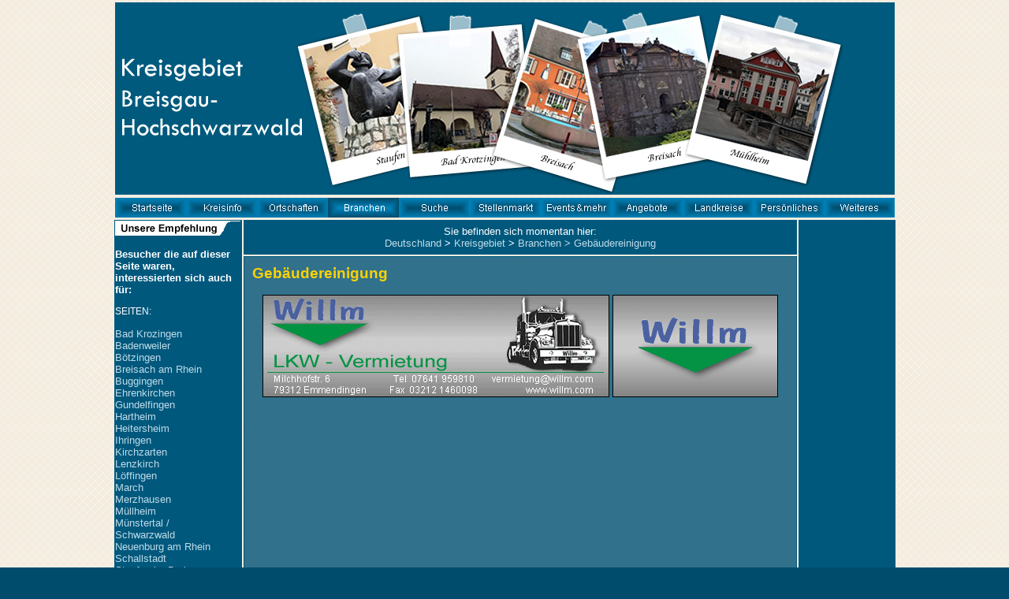

--- FILE ---
content_type: text/html
request_url: http://www.kreisgebiet.de/kreis-breisgau-hochschwarzwald/gebaeudereinigung.htm
body_size: 3988
content:
<html>
<head>
<meta http-equiv="Content-Type" content="text/html; charset=iso-8859-1" />
<title>Geb&auml;udereinigung</title>
<meta name="Content-Type" content="text/html; charset=iso-8859-1" />
<meta name="description" content="Gebäudereinigung" />
<meta name="robots" content="index, follow" />
<meta name="language" content="deutsch" />
<meta name="author" content="Proweb Consulting GmbH" />
<meta name="publisher" content="Proweb Consulting GmbH" />
<meta name="company" content="Proweb Consulting GmbH" />

<meta name="reply-to" content="info@proweb-consulting.de" />
<meta name="distribution" content="global" />
<style type="text/css">
<!--
.Stil8 {color: #FFFFFF}
.Stil9 {font-family: Verdana, Arial, Helvetica, sans-serif;
	font-size: 10pt;
}
body {
	background-image:url(../images/bg.png);
	margin-left: 0px;
	margin-top: 0px;
	margin-right: 0px;
	margin-bottom: 0px;
}
BODY {
	background-color: #004c6c;
}
a:link {
	color: #BEDBE8;
	text-decoration:none;
}
a:visited {
	color: #BEDBE8;
}
.Stil21 {font-size: 10pt; color: #FFFFFF; font-family: Verdana, Arial, Helvetica, sans-serif; font-weight: bold; }
.Stil23 {font-size: 9pt; color: #FFFFFF; font-family: Verdana, Arial, Helvetica, sans-serif; }
body,td,th {
	color: #FFFFFF;
}
.Stil115 {font-size: 10}
.Stil119 {font-size: 10pt}
.Stil131 {font-size: 9pt; font-family: Verdana, Arial, Helvetica, sans-serif; }
.Stil24 {color: #FED201;
	font-size: 14pt;
	font-weight: bold;
	font-family: Verdana, Arial, Helvetica, sans-serif;
}
.Stil144 {color: #BEDBE8}
a:hover {
	color: #BEDBE8;
	text-decoration:underline;
}
a:active {
	color: #BEDBE8;
}
.Stil148 {font-size: 10px; color: #FFFFFF; font-family: Verdana, Arial, Helvetica, sans-serif; }
.Stil11 {font-size: 10pt; color: #FFFFFF; font-family: Verdana, Arial, Helvetica, sans-serif;}
.Stil170 {font-size: 9px}
.Stil177 {font-size: 9pt}
.Stil146 {color: #000000;
	font-family: Verdana, Arial, Helvetica, sans-serif;
	font-size: 10pt;
}
-->
</style>
<script type="text/JavaScript">
<!--
function MM_preloadImages() { //v3.0
  var d=document; if(d.images){ if(!d.MM_p) d.MM_p=new Array();
    var i,j=d.MM_p.length,a=MM_preloadImages.arguments; for(i=0; i<a.length; i++)
    if (a[i].indexOf("#")!=0){ d.MM_p[j]=new Image; d.MM_p[j++].src=a[i];}}
}

function MM_findObj(n, d) { //v4.01
  var p,i,x;  if(!d) d=document; if((p=n.indexOf("?"))>0&&parent.frames.length) {
    d=parent.frames[n.substring(p+1)].document; n=n.substring(0,p);}
  if(!(x=d[n])&&d.all) x=d.all[n]; for (i=0;!x&&i<d.forms.length;i++) x=d.forms[i][n];
  for(i=0;!x&&d.layers&&i<d.layers.length;i++) x=MM_findObj(n,d.layers[i].document);
  if(!x && d.getElementById) x=d.getElementById(n); return x;
}

function MM_nbGroup(event, grpName) { //v6.0
  var i,img,nbArr,args=MM_nbGroup.arguments;
  if (event == "init" && args.length > 2) {
    if ((img = MM_findObj(args[2])) != null && !img.MM_init) {
      img.MM_init = true; img.MM_up = args[3]; img.MM_dn = img.src;
      if ((nbArr = document[grpName]) == null) nbArr = document[grpName] = new Array();
      nbArr[nbArr.length] = img;
      for (i=4; i < args.length-1; i+=2) if ((img = MM_findObj(args[i])) != null) {
        if (!img.MM_up) img.MM_up = img.src;
        img.src = img.MM_dn = args[i+1];
        nbArr[nbArr.length] = img;
    } }
  } else if (event == "over") {
    document.MM_nbOver = nbArr = new Array();
    for (i=1; i < args.length-1; i+=3) if ((img = MM_findObj(args[i])) != null) {
      if (!img.MM_up) img.MM_up = img.src;
      img.src = (img.MM_dn && args[i+2]) ? args[i+2] : ((args[i+1])? args[i+1] : img.MM_up);
      nbArr[nbArr.length] = img;
    }
  } else if (event == "out" ) {
    for (i=0; i < document.MM_nbOver.length; i++) {
      img = document.MM_nbOver[i]; img.src = (img.MM_dn) ? img.MM_dn : img.MM_up; }
  } else if (event == "down") {
    nbArr = document[grpName];
    if (nbArr)
      for (i=0; i < nbArr.length; i++) { img=nbArr[i]; img.src = img.MM_up; img.MM_dn = 0; }
    document[grpName] = nbArr = new Array();
    for (i=2; i < args.length-1; i+=2) if ((img = MM_findObj(args[i])) != null) {
      if (!img.MM_up) img.MM_up = img.src;
      img.src = img.MM_dn = (args[i+1])? args[i+1] : img.MM_up;
      nbArr[nbArr.length] = img;
  } }
}
//-->
</script>
<script src="Scripts/AC_RunActiveContent.js" type="text/javascript"></script>

</head>

<body onLoad="MM_preloadImages('../navigation/navi/weiteres_down.jpg','../navigation/navi/startseite_down.jpg','../navigation/navi/kreisinfo_down.jpg','../navigation/navi/ortschaften_down.jpg','../navigation/navi/suche_down.jpg','../navigation/navi/stellenmarkt_down.jpg','../navigation/navi/events_mehr_down.jpg','../navigation/navi/angebote_down.jpg','../navigation/navi/landkreise_down.jpg','../navigation/navi/persoenliches_down.jpg','../navigation/navi/branchen_up.jpg')">
<table width="989" border="0" align="center" cellpadding="1" cellspacing="2">
  <tr>
    <td colspan="3"><span class="Stil115">
    <img src="pictures/kopf.jpg" width="989" height="244">
    </span></td>
  </tr>
  <tr>
    <td colspan="3"><div align="center"><span class="Stil115"></span><span class="Stil115"></span>
          <table border="0" cellpadding="0" cellspacing="0">
            <tr>
              <td><a href="index.htm" target="_self" onClick="MM_nbGroup('down','group1','Startseite','',1)" onMouseOver="MM_nbGroup('over','Startseite','../navigation/navi/startseite_down.jpg','',1)" onMouseOut="MM_nbGroup('out')"><img src="../navigation/navi/startseite_up.jpg" alt="Kreis Breisgau-Hochschwarzwald - Kreisgebiet" name="Startseite" width="90" height="25" border="0" onload="" /></a></td>
              <td><a href="landkreis_geschichte.htm" target="_self" onClick="MM_nbGroup('down','group1','Kreisinfo','',1)" onMouseOver="MM_nbGroup('over','Kreisinfo','../navigation/navi/kreisinfo_down.jpg','',1)" onMouseOut="MM_nbGroup('out')"><img src="../navigation/navi/kreisinfo_up.jpg" alt="Kreisinformation Breisgau-Hochschwarzwald - Kreisinfo" name="Kreisinfo" width="90" height="25" border="0" onload="" /></a></td>
              <td><a href="ortschaften.htm" target="_self" onClick="MM_nbGroup('down','group1','Ortschaften','',1)" onMouseOver="MM_nbGroup('over','Ortschaften','../navigation/navi/ortschaften_down.jpg','',1)" onMouseOut="MM_nbGroup('out')"><img src="../navigation/navi/ortschaften_up.jpg" alt="Ortschaften - St&auml;dte - Branchen" name="Ortschaften" width="90" height="25" border="0" onload="" /></a></td>
              <td><a href="branchen_a_z.htm" target="_self" onClick="MM_nbGroup('down','group1','Branchen','',1)" onMouseOver="MM_nbGroup('over','Branchen','../navigation/navi/branchen_up.jpg','',1)" onMouseOut="MM_nbGroup('out')"><img src="../navigation/navi/branchen_down.jpg" alt="Branchen Breisgau-Hochschwarzwald - Unternehmen" name="Branchen" border="0" onload="" /></a></td>
              <td><a href="suche.htm" target="_self" onClick="MM_nbGroup('down','group1','Suche','',1)" onMouseOver="MM_nbGroup('over','Suche','../navigation/navi/suche_down.jpg','',1)" onMouseOut="MM_nbGroup('out')"><img src="../navigation/navi/suche_up.jpg" alt="suche Breisgau-Hochschwarzwald -  suchen" name="Suche" width="90" height="25" border="0" onload="" /></a></td>
              <td><a href="stellenmarkt.htm" target="_self" onClick="MM_nbGroup('down','group1','Stellenmarkt','',1)" onMouseOver="MM_nbGroup('over','Stellenmarkt','../navigation/navi/stellenmarkt_down.jpg','',1)" onMouseOut="MM_nbGroup('out')"><img src="../navigation/navi/stellenmarkt_up.jpg" alt="Stellenmarkt Breisgau-Hochschwarzwald - Stellenangebote" name="Stellenmarkt" width="90" height="25" border="0" onload="" /></a></td>
              <td><a href="events.htm" target="_self" onClick="MM_nbGroup('down','group1','Events','',1)" onMouseOver="MM_nbGroup('over','Events','../navigation/navi/events_mehr_down.jpg','',1)" onMouseOut="MM_nbGroup('out')"><img src="../navigation/navi/events_mehr_up.jpg" alt="Veranstaltungen Breisgau-Hochschwarzwald - Events" name="Events" width="90" height="25" border="0" onload="" /></a></td>
              <td><a href="sonderangebote.htm" target="_self" onClick="MM_nbGroup('down','group1','Angebote','',1)" onMouseOver="MM_nbGroup('over','Angebote','../navigation/navi/angebote_down.jpg','',1)" onMouseOut="MM_nbGroup('out')"><img src="../navigation/navi/angebote_up.jpg" alt="Sonderangebote Breisgau-Hochschwarzwald - Angebote" name="Angebote" width="90" height="25" border="0" onload="" /></a></td>
              <td><a href="kreisgebiete.htm" target="_self" onClick="MM_nbGroup('down','group1','Landkreise','',1)" onMouseOver="MM_nbGroup('over','Landkreise','../navigation/navi/landkreise_down.jpg','',1)" onMouseOut="MM_nbGroup('out')"><img src="../navigation/navi/landkreise_up.jpg" alt="Kreisgebiete Deutschland - Landkreise" name="Landkreise" width="90" height="25" border="0" onload="" /></a></td>
              <td><a href="persoenliches.htm" target="_self" onClick="MM_nbGroup('down','group1','persoenliches','',1)" onMouseOver="MM_nbGroup('over','persoenliches','../navigation/navi/persoenliches_down.jpg','',1)" onMouseOut="MM_nbGroup('out')"><img src="../navigation/navi/persoenliches_up.jpg" alt="Partnertest - Chat" name="persoenliches" width="90" height="25" border="0" onload="" /></a></td>
              <td><a href="weiteres.htm" target="_self" onClick="MM_nbGroup('down','group1','Weiteres','',1)" onMouseOver="MM_nbGroup('over','Weiteres','../navigation/navi/weiteres_down.jpg','',1)" onMouseOut="MM_nbGroup('out')"><img src="../navigation/navi/weiteres_up.jpg" alt="Notrufnummern - Links" name="Weiteres" width="89" height="25" border="0" onload="" /></a></td>
            </tr>
          </table>
    <span class="Stil115"></span></div></td>
  </tr>
  <tr>
    <td width="160" rowspan="3" valign="top" bgcolor="#00587D"><p><span class="Stil115"></span><span class="Stil115"></span><span class="Stil21"><img src="../navigation/unsere_empfehlung.gif" width="160" height="19" /></span></p>
      <p align="left" class="Stil21">Besucher die auf dieser Seite waren, interessierten sich auch f&uuml;r: </p>
      <div align="left"><span class="Stil23">SEITEN:</span> </div>
      <p align="left" class="Stil9"><a href="bad-krozingen.htm">Bad Krozingen</a><br>
                  <a href="badenweiler.htm">Badenweiler</a><br>
                  <a href="boetzingen.htm">B&ouml;tzingen</a><br>
                  <a href="breisach-am-rhein.htm">Breisach am Rhein</a><br>
                  <a href="buggingen.htm">Buggingen</a><br>
                  <a href="ehrenkirchen.htm">Ehrenkirchen</a><br>
                  <a href="gundelfingen.htm">Gundelfingen</a><br>
                  <a href="hartheim.htm">Hartheim</a><br>
                  <a href="heitersheim.htm">Heitersheim</a><br>
                  <a href="ihringen.htm">Ihringen</a><br>
                  <a href="kirchzarten.htm">Kirchzarten</a><br>
                  <a href="lenzkirch.htm">Lenzkirch</a><br>
                  <a href="loeffingen.htm">L&ouml;ffingen</a><br>
                  <a href="march.htm">March</a><br>
                  <a href="merzhausen.htm">Merzhausen</a><br>
                  <a href="muellheim.htm">M&uuml;llheim</a><br>
                  <a href="muenstertal.htm">M&uuml;nstertal
                    /<br>
                    Schwarzwald</a><br>
        <a href="neuenburg-am-rhein.htm">Neuenburg am Rhein</a><br>
        <a href="schallstadt.htm">Schallstadt</a><br>
        <a href="staufen-im-breisgau.htm">Staufen im Breisgau</a><br>
        <a href="stegen.htm">Stegen</a><br>
        <a href="titisee-neustadt.htm">Titisee-Neustadt</a><br>
        <a href="umkirch.htm">Umkirch</a><br>
        <a href="vogtsburg-im-kaiserstuhl.htm">Vogtsburg im<br> 
  Kaiserstuhl </a></p>
      <p align="left" class="Stil9"><a href="freiburg-im-breisgau.htm">Freiburg im Breisgau</a></p>      </td>
    <td width="700" height="44" bgcolor="#00587D"><div align="center" class="Stil9"><span class="Stil8">Sie befinden sich momentan hier:<br />
      <span class="Stil11"><a href="http://www.kreisgebiet.de">Deutschland</a><strong><strong><strong> &gt; </strong></strong></strong><a href="http://www.kreisgebiet.de/kreis-breisgau-hochschwarzwald/">Kreisgebiet</a><strong><strong><strong>&nbsp;&gt;</strong></strong></strong></span></span> <a href="branchen_a_z.htm">Branchen</a><strong> <span class="Stil144">&gt;</span> </strong><span class="Stil144">Geb&auml;udereinigung</span></div></td>
    <td width="129" rowspan="3" valign="top" bgcolor="#00587D"><div align="center"><span class="Stil115"></span><span class="Stil115"></span>
      <div align="center">
        <br>
          <br>
          <br>
          
      </div>
    </div></td>
  </tr>
  <tr>
    <td valign="top" bgcolor="#00587D"><table width="700" height="100%" border="0" align="center" cellpadding="10" cellspacing="0">
      <tr>
        <td height="500" valign="top" bgcolor="#31718C"><p><span class="Stil24">Geb&auml;udereinigung</span></p>
          <p align="center"><span class="Stil146"><a href="http://www.willm.com" target="_blank"><img src="../kunden/69862_440.gif" alt="LKW - Vermietung + Geb&auml;udereinigung WIllm Emmendingen" width="440" height="130" border="0" /></a>&nbsp;<img src="../kunden/69862_ani.gif" width="210" height="130"><a href="http://www.martinkonzepte.de/" target="_blank"></a></span></p>          </td>
      </tr>
    </table>    </td>
  </tr>

  <tr>
    <td bgcolor="#00587D"><table width="100%" border="0" cellpadding="3" cellspacing="0">
      <tr>
        <td width="20%" height="0"><div align="center"><img src="werbung.gif" width="120" height="34" /></div></td>
        <td width="20%" height="0"><div align="center"><img src="werbung.gif" width="120" height="34" /></div></td>
        <td width="20%" height="0"><div align="center"><img src="werbung.gif" width="120" height="34" /></div></td>
        <td width="20%" height="0"><div align="center"><img src="werbung.gif" width="120" height="34" /></div></td>
        <td width="20%" height="0"><div align="center"><img src="werbung.gif" width="120" height="34" /></div></td>
      </tr>
    </table></td>
  </tr>
  <tr bgcolor="#00587D">
    <td valign="top"><div align="center" class="Stil131">
      
    </div></td>
    <td><div align="center" class="Stil131">
      <div align="center"><a href="datenschutzerklaerung.html" target="_self">Datenschutzerklärung</a>&nbsp;&nbsp;&nbsp;<a href="impressum.htm" target="_self">Impressum</a>&nbsp;&nbsp;&nbsp;&nbsp;&nbsp;Unser Portal
          ist nicht die offizielle Seite des&nbsp;<strong><a href="http://www.breisgau-hochschwarzwald.de/" target="_blank">Landkreises Breisgau-Hochschwarzwald</a></strong>.<br>
        <span class="Stil144"><a href="index.htm" target="_self"><br />
Startseite</a> <a href="landkreis_geschichte.htm" target="_self">Kreisinfo</a> <a href="ortschaften.htm" target="_self">Ortschaften</a> <a href="branchen_a_z.htm" target="_self">Branchen</a></span><br />
<br />
<span class="Stil131">&copy; proweb Consulting: Kreis Breisgau-Hochschwarzwald - Branchen - <span class="Stil144">Geb&auml;udereinigung</span></span></div>
    </div>    </td>
    <td>&nbsp;</td>
  </tr>
</table>
</body>
</html>
